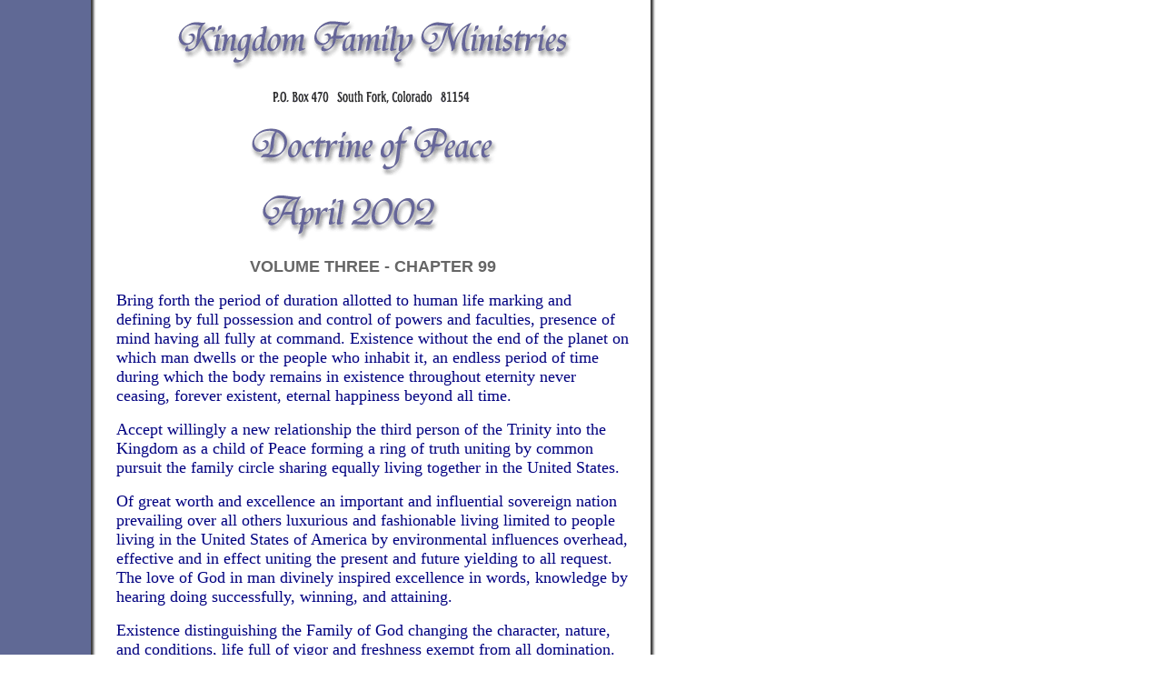

--- FILE ---
content_type: text/html
request_url: https://kingdomfamily.com/chapter99.htm
body_size: 2835
content:
<html><head>
<TITLE>Kingdom Family Ministries Chapter 99</TITLE>
<script language="JavaScript">
<!--
function MM_swapImgRestore() { //v3.0
  var i,x,a=document.MM_sr; for(i=0;a&&i<a.length&&(x=a[i])&&x.oSrc;i++) x.src=x.oSrc;
}

function MM_preloadImages() { //v3.0
  var d=document; if(d.images){ if(!d.MM_p) d.MM_p=new Array();
    var i,j=d.MM_p.length,a=MM_preloadImages.arguments; for(i=0; i<a.length; i++)
    if (a[i].indexOf("#")!=0){ d.MM_p[j]=new Image; d.MM_p[j++].src=a[i];}}
}

function MM_findObj(n, d) { //v3.0
  var p,i,x;  if(!d) d=document; if((p=n.indexOf("?"))>0&&parent.frames.length) {
    d=parent.frames[n.substring(p+1)].document; n=n.substring(0,p);}
  if(!(x=d[n])&&d.all) x=d.all[n]; for (i=0;!x&&i<d.forms.length;i++) x=d.forms[i][n];
  for(i=0;!x&&d.layers&&i<d.layers.length;i++) x=MM_findObj(n,d.layers[i].document); return x;
}

function MM_swapImage() { //v3.0
  var i,j=0,x,a=MM_swapImage.arguments; document.MM_sr=new Array; for(i=0;i<(a.length-2);i+=3)
   if ((x=MM_findObj(a[i]))!=null){document.MM_sr[j++]=x; if(!x.oSrc) x.oSrc=x.src; x.src=a[i+2];}
}
//-->
</script>
</head>

<body background="images/barshade.gif" bgcolor="#FFFFFF" text="#000080"
link="#999966" vlink="#666666" alink="#999999" onLoad="MM_preloadImages('images/previouson.gif','images/nexton.gif','images/homeon.gif')">
<table border="0">
    <tr>
        
    <td valign="top" width="113"><br clear="all">
    </td>
        
    <td rowspan="2" width="564"> 
      <p align="center"> 
        <script


        language="JavaScript">


<!--
//Hide JavaScript from Java-Impaired Browsers
  var count = 0;
  var text = "                                                                                         ";
  scroll();
  function  scroll () {
  window.status = text.substring (count, text.length) + text.substring
(0, count)
    if (count < text.length)
      count ++;
    else
      count = 0;
    setTimeout ("scroll()", 75);
    }
// End Hiding 
// -->


</script>
        <img src="images/chapman.gif" alt="Kindgom Family" usemap="#Map" border="0"><map name="Map"><area shape="rect" coords="145,54,401,89" href="mailto:haroldchapman@kingdomfamily.com"></map> 
      <p align="center"> <img src="images/doctrine.gif" width="288" height="58" alt="Doctrine of Peace">
      <p align="center"><img src="images/april2002.gif"> 
      <p align="center"><font size="4" face="Verdana, Arial, Helvetica, sans-serif" color="#000000"><b><font color="#666666">VOLUME 
        THREE - CHAPTER 99</font></b></font> 
      <p> <font face="Times New Roman, Times, serif" size="4">Bring forth the 
        period of duration allotted to human life marking and defining by full 
        possession and control of powers and faculties, presence of mind having 
        all fully at command. Existence without the end of the planet on which 
        man dwells or the people who inhabit it, an endless period of time during 
        which the body remains in existence throughout eternity never ceasing, 
        forever existent, eternal happiness beyond all time. </font></p>
      <p><font face="Times New Roman, Times, serif" size="4">Accept willingly 
        a new relationship the third person of the Trinity into the Kingdom as 
        a child of Peace forming a ring of truth uniting by common pursuit the 
        family circle sharing equally living together in the United States. </font></p>
      <p><font face="Times New Roman, Times, serif" size="4">Of great worth and 
        excellence an important and influential sovereign nation prevailing over 
        all others luxurious and fashionable living limited to people living in 
        the United States of America by environmental influences overhead, effective 
        and in effect uniting the present and future yielding to all request. 
        The love of God in man divinely inspired excellence in words, knowledge 
        by hearing doing successfully, winning, and attaining. </font></p>
      <p><font face="Times New Roman, Times, serif" size="4">Existence distinguishing 
        the Family of God changing the character, nature, and conditions, life 
        full of vigor and freshness exempt from all domination. Enjoy life exempt 
        from all that humiliates, degrades, or injures self-respect, citizens 
        and their government a love affair occurring within a nation, home, and 
        family. </font></p>
      <p><font face="Times New Roman, Times, serif" size="4">The words of Peace 
        complying with and carrying out commands and requests assisting in domestic 
        matters living within the house maintaining the body. A public servant 
        implanted by nature and existing from birth, a particular ability, personal 
        inclination, and strong liking for some special activities producing as 
        advantage and gain funds for livelihood.</font></p>
      <p><font face="Times New Roman, Times, serif" size="4"> The official governing 
        body of the United States of America self-governing communities, inherent 
        powers and capabilities of the body and mind under control of the Father�s 
        will, tactful and judicious in dealing with others. Thoughtful of others, 
        a natural honesty making decisions by ordinary persons of cities and towns, 
        the future of a nation and people. The body having knowledge and proclaiming 
        a choice, declaring a desire for the well being of others, peculiarities 
        of an obedient human nature doing good and showing kindness binding all 
        living in the United States of America to the Kingdom Family. </font></p>
      <p><font face="Times New Roman, Times, serif" size="4">Peace</font> </p>
      <p align="center"><a href="chapter98.htm" onMouseOut="MM_swapImgRestore()" onMouseOver="MM_swapImage('previous','','images/previouson.gif',1)"><img name="previous" border="0" src="images/previousoff.gif" width="129" height="32"></a> 
        <a href="chapter100.htm" onMouseOut="MM_swapImgRestore()" onMouseOver="MM_swapImage('next','','images/nexton.gif',1)"><img name="next" border="0" src="images/nextoff.gif" width="129"></a> 
        <br>
        <a href="index.htm" onMouseOut="MM_swapImgRestore()" onMouseOver="MM_swapImage('home','','images/homeon.gif',1)"><img name="home" border="0" src="images/homeoff.gif" width="129" height="32"></a> 
      </p>
      <p align="center"> <img src="images/silverbar.gif" width="395" height="35">
      <p align="center"><font color="#000000" size="1" face="Verdana, Arial, Helvetica, sans-serif">Copyright 
        (C) Kingdom Family Ministries - November 1998.</font>
      <FONT SIZE=2>
      <center>
        <p>&nbsp; </p>
        <p></p>
      </center>
      </font></td>
    </tr>
    <tr>
        
    <td valign="top" width="113">&nbsp;</td>
    </tr>
</table>
<script defer src="https://static.cloudflareinsights.com/beacon.min.js/vcd15cbe7772f49c399c6a5babf22c1241717689176015" integrity="sha512-ZpsOmlRQV6y907TI0dKBHq9Md29nnaEIPlkf84rnaERnq6zvWvPUqr2ft8M1aS28oN72PdrCzSjY4U6VaAw1EQ==" data-cf-beacon='{"version":"2024.11.0","token":"c6e7372130814860a5b1588d4832daee","r":1,"server_timing":{"name":{"cfCacheStatus":true,"cfEdge":true,"cfExtPri":true,"cfL4":true,"cfOrigin":true,"cfSpeedBrain":true},"location_startswith":null}}' crossorigin="anonymous"></script>
</body>
</html>

